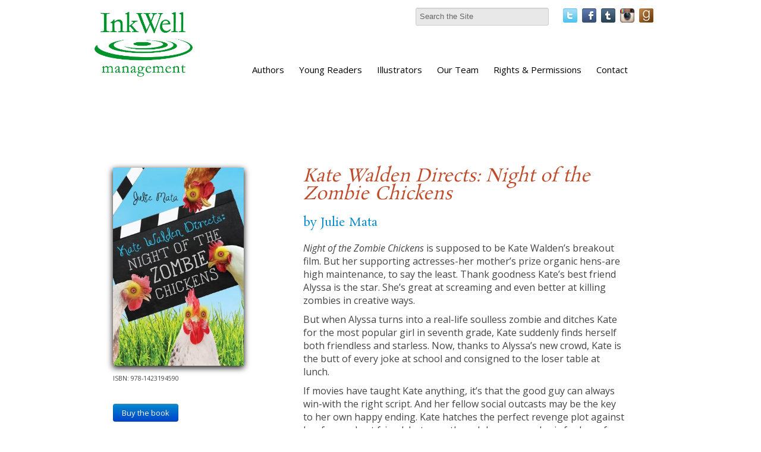

--- FILE ---
content_type: text/html; charset=UTF-8
request_url: https://inkwellmanagement.com/books/kate-walden-directs-night-of-the-zombie-chickens
body_size: 5739
content:
<!doctype html>
<!--[if lt IE 7 ]> <html lang="en" class="no-js ie6" > <![endif]-->
<!--[if IE 7 ]>    <html lang="en" class="no-js ie7"> <![endif]-->
<!--[if IE 8 ]>    <html lang="en" class="no-js ie8"> <![endif]-->
<!--[if IE 9 ]>    <html lang="en" class="no-js ie9"> <![endif]-->
<!--[if (gt IE 9)|!(IE)]><!--> <html lang="en" class="no-js"> <!--<![endif]-->

<head>
  <meta charset="utf-8">
  <meta http-equiv="X-UA-Compatible" content="IE=edge,chrome=1">

  <!-- Open Graph + Tags -->
  
  <title>Kate Walden Directs: Night of the Zombie Chickens by Julie Mata at InkWell Management Literary Agency</title>
    <meta property="og:title" content="Kate Walden Directs: Night of the Zombie Chickens by Julie Mata"/>
    <meta property="og:type" content="book"/>
    <meta property="og:image" content="/images/covers/Nigh_of_the_Zombie_Chickens_cover.jpg"/>
    <meta property="og:url" content="/books/kate-walden-directs-night-of-the-zombie-chickens"/>
  <link rel="canonical" href="/books/kate-walden-directs-night-of-the-zombie-chickens"/>
    <meta property="og:description" content=""/>
    <meta property="og:isbn" content="978-1423194590"/>
    <meta name="DC.description" content="" />
    <meta name="description" content="" />
    
    <meta name="DC.subject" content="Kate Walden Directs: Night of the Zombie Chickens by Julie Mata at InkWell Management Literary Agency" />

  
    <meta name="robots" content="index, follow" />

    <!--Standard Meta Tags-->

    <meta name="author" content="InkWell Management Literary Agency" />
    <meta name="DC.creator" content="InkWell Management Literary Agency" />
    <meta name="DC.publisher" content="Inkwell Management Literary Agency" />
    <meta name="DC.language" content="en" />
    <meta property="og:site_name" content="InkWell Management Literary Agency"/>




      <!--Facebook Administrators-->
      <meta property="fb:admins" content="1726253568"/>

      <!--[if lt IE 9]>
      <script src="http://html5shim.googlecode.com/svn/trunk/html5.js"></script>
      <![endif]-->

      <!--END header_site-->

      <meta name="viewport" content="width=device-width,initial-scale=1,user-scalable=no,maximum-scale=1">
      <!-- Favicon -->
      <link rel="shortcut icon" href="/favicon.ico">

      <!-- CSS -->
      <link rel='stylesheet' type='text/css' media='all' href='https://inkwellmanagement.com/?css=stylesheets/stylesheet.v.1588712959' />
      <!--<link rel='stylesheet' type='text/css' media='all' href='https://inkwellmanagement.com/?css=styles/styleTK' />-->
      <!--[if lt IE 7]>
      <link rel="stylesheet" href="https://inkwellmanagement.com/?css=global/css_ie" type="text/css" media="screen, projection">
      <![endif]-->

      <link rel="alternate" type="application/rss+xml" title="RSS" href="https://inkwellmanagement.com/news/feed/" />



      <script>
      document.createElement('header');
      document.createElement('nav');
      document.createElement('section');
      document.createElement('article');
      document.createElement('aside');
      document.createElement('footer');
      </script>

  <script type="application/x-javascript">

  if (navigator.userAgent.indexOf('iPhone') != -1) {
  addEventListener("load", function() {
  setTimeout(hideURLbar, 0);
  }, false);
  }

  function hideURLbar() {
  window.scrollTo(0, 1);
  }

  </script>

  <script type="text/javascript">try{Typekit.load();}catch(e){}</script>


  <script type="text/javascript">

  var _gaq = _gaq || [];
  _gaq.push(['_setAccount', 'UA-21655936-36']);
  _gaq.push(['_trackPageview']);

  (function() {
  var ga = document.createElement('script'); ga.type = 'text/javascript'; ga.async = true;
  ga.src = ('https:' == document.location.protocol ? 'https://ssl' : 'http://www') + '.google-analytics.com/ga.js';
  var s = document.getElementsByTagName('script')[0]; s.parentNode.insertBefore(ga, s);
  })();

  </script>

</head>
<body id="books">
<div class="visible-phone">
  <div class="navbar navbar-fixed-top">
    <div class="navbar-inner">
      <div class="container">
        <div class="row">
          <a class="btn btn-navbar" data-toggle="collapse" data-target=".nav-collapse">
            <span class="icon-bar"></span>
            <span class="icon-bar"></span>
            <span class="icon-bar"></span>
          </a>
          <a class="brand" href="/">InkWell Management Literary Agency</a>
          <div class="nav-collapse">
            <ul class="nav">
              <li ><a accesskey="1" href="/">Home</a></li>
              <li ><a href="/about/" accesskey="2">About</a></li>
              <li ><a accesskey="3" href="/clients/">Authors</a></li>
              <li ><a href="/clients/category/young-readers">Young Readers</a> </li>
              <li ><a href="/clients/category/designers-illustrators">Illustrators</a></li>
              <li ><a accesskey="4" href="/rights-and-permissions/">Rights & Permissions</a></li>
              <li ><a href="/contact/" accesskey="5">Contact</a></li>
              <li ><a href="/news/" accesskey="6">News</a></li>
            </ul>
          </div><!--/.nav-collapse -->
        </div>
    </div>
  </div>
</div>
</div>
<div class="wrapper">
  <div style="position: fixed; width: 100%; background: white; height: 145px; z-index: 1000;" class="visible-desktop">
  <div class="navbar hidden-phone">
    <div class="navbar-inner">
      <div class="container" style="width: 962px;margin: 0 auto;">
        <div class="row">
          <div class="span2 columns">
            <header style="padding-top: 2em;">
              <h1 onclick="location.href='https://inkwellmanagement.com/';" style="cursor: pointer;padding:0;" class="">
                <img src="/static/images/global/inkwell-logo-green.png" alt="" style="width: 165px;max-width: 597px;" />
              </h1>
            </header>
          </div>
          <div class="span10">
            <div class="pull-right" style="margin-top: 5px;">
            <form method="post" action="https://inkwellmanagement.com/"  >
<div class='hiddenFields'>
<input type="hidden" name="ACT" value="6" />
<input type="hidden" name="RES" value="" />
<input type="hidden" name="meta" value="2QMM8NuzoJ2RJyhKIF8iEX8a1AW0DPqkExu2Iyw+3C6QPr/aOKfAIJxjQQ7jHYRzm/MdQyfAmla3c3H9+/E788qgq0pgRcbWYum6iBgiVu5B/VuCnuQHqjg41aZIgSObrj2U7Q/HzHJHw2KnrcNnZphZtK6NCrDcrK1xItn96QoDzItZHBkzYBVV+nS+U/qtax8RVfqJz48DetDy6eMf1Yv+IkN+0FKALdx7KLIWm5/D+PsTU/4Q8D/DiydDBlNpe8MjWNDuqGlxbk2RcCiTSL9NgIt8MMFu2nMUtuG6WLSfTXMB97DHrdBShBAdFQIAVu5FbhcAbc5HLseUdLYPlPfvOw1NXjXcHs2vIXNZxPmMuv2+u4XPx0cHDofuILqK" />
<input type="hidden" name="site_id" value="1" />
<input type="hidden" name="csrf_token" value="4c16a8c34b69e94512c9685d4067a617314172d8" />
</div>


                <label class="hidden" for="keywords">Search:</label>
                <input type="text" name="keywords" id="keywords" value="Search the Site" onfocus="(value='')" size="18" maxlength="100" style="background-color: #848079;color: #CCC;" >
                <input type="hidden" value="submit" class="submit">
</form>

              <a href="http://twitter.com/InkWellMgmt" class="social_button"><img src="/static/images/icons/twitter.png" alt="" /></a>
              <a href="http://www.facebook.com/InkWellManagement" class="social_button"><img src="/static/images/icons/facebook.png" alt="" /></a>
              <a href="http://inkwellmanagement.tumblr.com/" class="social_button" ><img src="/static/images/icons/tumblr.png" alt="" /></a>

              <a href="http://instagram.com/inkwellmgmt" class="social_button"><img src="/static/images/icons/instagram.png" alt="" style="height: 24px;"/></a>
              <a href="https://www.goodreads.com/user/show/58672419-inkwell-management" class="social_button"><img src="/static/images/icons/goodreads.png" alt="" style="height: 24px;"/></a>
            </div>
          <div class="span9 offset1" style="padding-bottom: 20px;">
            <nav class="pull-rightF">
              <ul class="nav nav-pills" style="margin-top: 12px;">
                <!-- <li><a href="/">Home</a></li> -->
                <li ><a href="/clients/">Authors</a> </li>
                <li ><a href="/clients/category/young-readers">Young Readers</a> </li>
                <li ><a href="/clients/category/designers-illustrators">Illustrators</a> </li>
                <li ><a href="/about/" >Our Team</a></li>
                <li ><a href="/rights-and-permissions/">Rights & Permissions</a></li>
                <li ><a href="/contact/">Contact</a></li>
              </ul>
            </nav>
          </div><!-- /span10 -->
        </div><!-- /row -->
      </div>
    </div>
  </div>
  </div>
</div><!-- /wrapper -->
<div style="height: 165px;" class="visible-desktop"></div>
<div class="container">
	<div class="row" style="padding: 3em 0;">
		
			<div class="span9 offset2">
				
			</div>
		
	</div><!--	/row -->
</div><!-- /container -->
<!-- these open the footer 	-->
<div class="page_wrapper">
	<div class="container">
		<div class="row">
<!-- /these open the footer 	-->
			<div class="span12">
				<div class="span3 columns">
					<div style="margin-bottom: 10px;"><img src="/images/covers/Nigh_of_the_Zombie_Chickens_cover.jpg" class="shadow" alt="Kate Walden Directs: Night of the Zombie Chickens" title="Kate Walden Directs: Night of the Zombie Chickens" style="100%" width="330" height="500" /></div>
					
					<p class="strong small"><small>ISBN: 978-1423194590</small></p>
					<br />
						<!--<h2>Buying Options</h2>-->
					
			<a onclick="return false;" class="btn btn-primary show_all">Buy the book</a>
			
	<!--	END MODAL -->
	</div>

	<style>
	.m0{
		line-height: 100%;
	}
	</style>

	<div class="span7 offset1">
		<h1 class="title m0" id="kate-walden-directs-night-of-the-zombie-chickens">
			<em>Kate Walden Directs: Night of the Zombie&#160;Chickens</em>
		</h1>
		
		<br />
		<h3 class="author" style="margin: 0;line-height: 100%;">
			<a href="/client/julie-mata">by Julie Mata</a>
		</h3><br />
		<span style="font-size: 16px;"><p><i>Night of the Zombie Chickens</i> is supposed to be Kate Walden&#8217;s breakout film. But her supporting actresses-her mother&#8217;s prize organic hens-are high maintenance, to say the least. Thank goodness Kate&#8217;s best friend Alyssa is the star. She&#8217;s great at screaming and even better at killing zombies in creative ways.</p>

<p> But when Alyssa turns into a real-life soulless zombie and ditches Kate for the most popular girl in seventh grade, Kate suddenly finds herself both friendless and starless. Now, thanks to Alyssa&#8217;s new crowd, Kate is the butt of every joke at school and consigned to the loser table at lunch.</p>

<p>  </p>

<p> If movies have taught Kate anything, it&#8217;s that the good guy can always win-with the right script. And her fellow social outcasts may be the key to her own happy ending. Kate hatches the perfect revenge plot against her former best friend, but even though her screenplay is foolproof, Kate soon realizes that nothing-in filmmaking or in life-ever goes exactly as planned. Especially when there are diabolical hens out to get you.</p></span>
			<div class="buying-options" style="display: none;">
				<div id="buylist" style="margin-top: 40px;">
					<ul>
						<li class="amazon"><a target="_blank" href="http://www.amazon.com/gp/search?keywords=1423194594&index=books" onClick="javascript: pageTracker._trackPageview('/outgoing/Amazon.com');" title="Kate Walden Directs: Night of the Zombie Chickens"></a></li>
						<li class="bn"><a target="_blank" href="https://www.barnesandnoble.com/w/?ean=978-1423194590" onClick="javascript: pageTracker._trackPageview('/outgoing/barnesandnoble.com');" title="Kate Walden Directs: Night of the Zombie Chickens"></a></li>
						<li class="indiebound"><a target="_blank" href="https://www.indiebound.org/product/info.jsp?isbn=978-1423194590" onClick="javascript: pageTracker._trackPageview('/outgoing/booksense.com');" title="Kate Walden Directs: Night of the Zombie Chickens"></a></li>
					</ul>
				</div>
			</div>
		</div>
	</div>
</div>
	
		<div class="row clearfix" style="margin-top:4em ;"><!-- /prev next navigation -->
			<hr class="w100"/>
			<div class="span3">
				<a href="kate-walden-directs-bride-of-slug-man" class="btn btn-mini inline" href="#"><i class="icon-chevron-left"></i> Prev: Kate Walden Directs: Bride of Slug Man</a>
			</div>
			<div class="span3 columns pull-right">
				<a href="kava" class="btn inline btn-mini text-right" href="#">Next: Kava <i class="icon-chevron-right"></i></a>
			</div>
		</div><!-- /row -->
	
<!-- these close the footer 	-->
		</div><!-- /row -->
	</div><!-- /container -->
	<!-- /these close the footer 	-->
</div><!-- /page_wrapper -->
<div class="push"></div>
</div><!-- /END wrapper -->
<footer id="content-info" class="clearfix footer-style" role="contentinfo">
  <div class="container">
    <div class="row">
	    <div class="span5">
		    <p class="small caption">&copy; 2026 <a href="/">Inkwell Management</a></p>
	    </div>
          <style>
          footer ul{text-align: right;
          	margin: 0;
          }
          footer ul li{
          	list-style-type: none;
          	display: inline;
          	text-align: right;
          	margin-left: 1em;
          }

          footer ul li.active a{
          	color: #999;
          }
          </style>
      <div class="span7">
        <div class="pull-right hidden-phone">

        </div>
      </div>
    </div>
  </div>
</footer>
<script src="//ajax.googleapis.com/ajax/libs/jquery/1.10.2/jquery.min.js"></script>

<!-- Grab Google CDN's jQuery, with a protocol relative URL; fall back to local if offline -->
<script src="/static/js/jquery.cycle2.min.js"></script>
<script src="/static/js/bootstrap.min.js"></script>
<script src="/static/js/imagesloaded.pkgd.min.js"></script>
<script src="/static/js/jquery.masonry.min.js"></script>



<script type="text/javascript">

//masonry for about page
var $container = $('#bio');
// initialize Masonry after all images have loaded
$container.imagesLoaded( function() {$container.masonry();});

// initialize
$container.masonry({
  itemSelector: '.bio'
});
//end masonry

    $(".collapse").collapse();
 $(document).ready(function(){
    $('a.show_all').click(function(){
    $(".all_entries, .hide_text, .short_list, .buying-options").slideToggle(100);
    $(".show_text").delay(100).slideToggle(100);
});
 (function() {
    "use strict";
    var slideshows = $('.cycle-slideshow');
    // optional: sort the slideshow collection based on the value of the data-index attribute
    Array.prototype.sort.call( slideshows, function(a, b) {
        a = $(a).data('index'), b = $(b).data('index');
        return a < b ? -1 : a > b ? 1 : 0;
});

// bind to cycle-after to trigger next slideshow's transition
$('#slidedeck_frame').on('cycle-after', function(e) {
    var index = slideshows.index(e.target);
    transitionNext(index);
    });
    // trigger the initial transition after 1 second
    setTimeout(transitionNext, 3000);

    function transitionNext( index ) {
        if (index === undefined || index == slideshows.length -1 )
            index = 0;
        else
            index++;
        slideshows.eq(index).cycle('next');
    }

})();


$('.tooltip').tooltip();
$('.show_extended_banner').keyup(function(){$("#banner_extended, .hide_extended").slideDown(600);});
$("#show_log_in").click(function(){$("#log_in").slideToggle('slow');});
$("#show_email_signup").click(function(){$("#email_signup, .banner_special").slideToggle('slow');});

//show the search results as soon as the user starts to type
$('.show_filtered_results').keyup(function(){$(".search_list_images").slideDown(600);
$('.short_list').slideUp(300);
});
    $("#filter").keyup(function(){
        // Retrieve the input field text and reset the count to zero
        var filter = $(this).val(), count = 0;
        // Loop through the content list
        $(".search_list_images .block_image").each(function(){
            // If the list item does not contain the text phrase fade it out
            if ($(this).text().search(new RegExp(filter, "i")) < 0) {
                $(this).fadeOut();
            // Show the list item if the phrase matches and increase the count by 1
            } else {
                $(this).show();
                count++;
            }
        });
    });
 });

</script>
</body>
</html>
